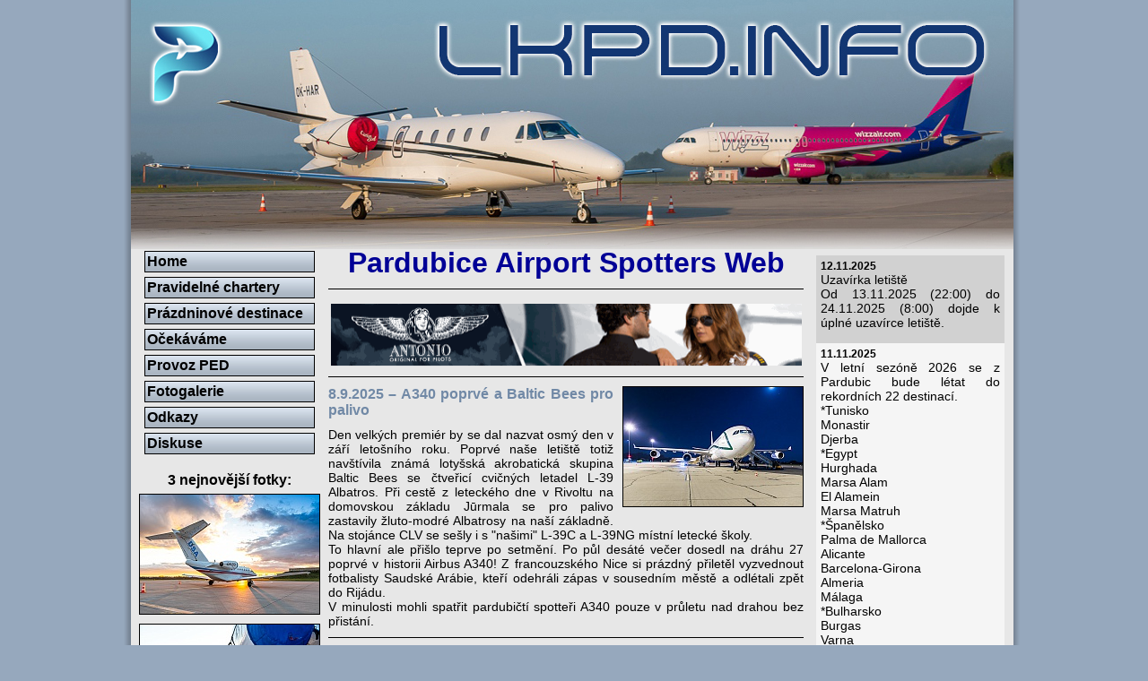

--- FILE ---
content_type: text/html
request_url: https://lkpd.info/?page=1
body_size: 3407
content:

<!DOCTYPE html PUBLIC "-//W3C//DTD XHTML 1.0 Strict//EN"
               "http://www.w3.org/TR/xhtml1/DTD/xhtml1-strict.dtd">
<html xmlns="http://www.w3.org/1999/xhtml" xml:lang="en" lang="en">
  <head>
    <meta http-equiv="content-type" content="text/html; charset=windows-1250" />
    <meta http-equiv="content-language" content="cs" />
    <meta name="author" content="Michael Kominik; e-mail: m (dot) kominik (at) seznam (dot) cz" />
    <title>LKPD.INFO - Pardubice Airport Spotters Web</title>
    <link rel="stylesheet" type="text/css" href="css/main2.css" />
    <!--[if lte IE 6]>
    <link rel="stylesheet" type="text/css" href="css/ie6.css" />
    <![endif]-->
  </head>
  <body>
    <div id="fb-root"></div>
    <script>(function(d, s, id) {
      var js, fjs = d.getElementsByTagName(s)[0];
      if (d.getElementById(id)) return;
      js = d.createElement(s); js.id = id;
      js.src = "//connect.facebook.net/cs_CZ/all.js#xfbml=1";
      fjs.parentNode.insertBefore(js, fjs);
    }(document, 'script', 'facebook-jssdk'));</script>
    <div class="center3">
      <div class="header"></div>
      <div class="left">
        <ul class="menu">
          <li><a href=".">Home</a></li>
          <li><a href="charters.php">Pravidelné chartery</a></li>
          <li><a href="destinations.php">Prázdninové destinace</a></li>
          <li><a href="expected.php">Očekáváme</a></li>
          <li><a href="traffic.php">Provoz PED</a></li>
          <li><a href="photogallery.php">Fotogalerie</a></li>
          <li><a href="links.php">Odkazy</a></li>
          <li><a href="/commentics/">Diskuse</a></li>
        </ul>
        <p>3 nejnovější fotky:</p>
        <a href="photo.php?id=17676"><img src="photos/2025/17676_small.jpg" width="200" height="133" title="Delta System Air &ndash; Cessna C525A CJ2 OK-DSY" alt="Delta System Air &ndash; Cessna C525A CJ2 OK-DSY" /></a>
        <a href="photo.php?id=17675"><img src="photos/2025/17675_small.jpg" width="200" height="133" title="Avcon Jet AG &ndash; Gulfstream G500 OK-VOS" alt="Avcon Jet AG &ndash; Gulfstream G500 OK-VOS" /></a>
        <a href="photo.php?id=17674"><img src="photos/2025/17674_small.jpg" width="200" height="133" title="Alpha-Aviation &ndash; Embraer EMB-500 Phenom 100 OK-VAN" alt="Alpha-Aviation &ndash; Embraer EMB-500 Phenom 100 OK-VAN" /></a>
        <div class="fb-like-box" style="margin-top: 7px; margin-bottom: 3px" data-href="https://www.facebook.com/lkpd.info" data-width="200" data-height="300" data-colorscheme="light" data-show-faces="true" data-header="true" data-stream="false" data-show-border="true"></div>
        <a href="http://www.toplist.cz/"><img src="http://toplist.cz/count.asp?id=782516&amp;logo=bc" width="88" height="120" alt="TOPlist" class="toplist" /></a>
      </div>
      <div class="right">
        <div class="news_short">
          <h5>12.11.2025</h5>
          <p>Uzavírka letiště<br />
Od 13.11.2025 (22:00) do 24.11.2025 (8:00) dojde k úplné uzavírce letiště.</p>
        </div>
        <div class="news_short_brighter">
          <h5>11.11.2025</h5>
          <p>V letní sezóně 2026 se z Pardubic bude létat do rekordních 22 destinací.<br />
*Tunisko<br />
Monastir<br />
Djerba<br />
*Egypt<br />
Hurghada<br />
Marsa Alam<br />
El Alamein<br />
Marsa Matruh<br />
*Španělsko<br />
Palma de Mallorca<br />
Alicante<br />
Barcelona-Girona<br />
Almeria<br />
Málaga<br />
*Bulharsko<br />
Burgas<br />
Varna<br />
*Turecko<br />
Antalya<br />
Bodrum<br />
*Řecko<br />
Rhodos<br />
Korfu<br />
Kos<br />
Heraklion<br />
Peloponés<br />
*Itálie<br />
Kalábrie<br />
*Albánie<br />
Tirana</p>
        </div>
      </div>
      <div class="main">
        <h1>Pardubice Airport Spotters Web</h1>
        <p class="flash">
          <a href="http://www.antonio.eu/"><img src="img/antonio.gif" width="525" height="70" style="border: 0"></a>

        </p>
        <div class="news_long_photo">
          <a href="search.php?date=2025-09-08"><img src="photos/2025/17585_small.jpg" width="200" height="133" alt="A340 poprvé a Baltic Bees pro palivo" class="right" /></a>
          <h4>8.9.2025 &ndash; A340 poprvé a Baltic Bees pro palivo</h4>
          <p>Den velkých premiér by se dal nazvat osmý den v září letošního roku. Poprvé naše letiště totiž navštívila známá lotyšská akrobatická skupina Baltic Bees se čtveřicí cvičných letadel L-39 Albatros. Při cestě z leteckého dne v Rivoltu na domovskou základu J&#363;rmala se pro palivo zastavily žluto-modré Albatrosy na naší základně. Na stojánce CLV se sešly i s "našimi" L-39C a L-39NG místní letecké školy.<br />
To hlavní ale přišlo teprve po setmění. Po půl desáté večer dosedl na dráhu 27 poprvé v historii Airbus A340! Z francouzského Nice si prázdný přiletěl vyzvednout fotbalisty Saudské Arábie, kteří odehráli zápas v sousedním městě a odlétali zpět do Rijádu. <br />
V minulosti mohli spatřit pardubičtí spotteři A340 pouze v průletu nad drahou bez přistání.</p>
        </div>
        <div class="news_long_photo">
          <a href="search.php?date=2025-08-04"><img src="photos/2025/17513_small.jpg" width="200" height="133" alt="Výcvik nové posily na Slovensku" class="right" /></a>
          <h4>4.8.2025 &ndash; Výcvik nové posily na Slovensku</h4>
          <p>Letos přicestovala do sousedního Slovenska nová letecká posila do stavu vládní letky. "Nový" Bombardier G5000 létá s registrací 9633 po letištích v ČR za účelem výcviku posádek. V srpnu konečně několikrát zavítal i do Pardubic. Stroj se dostal do vzduchu před jedenácti lety a naposledy byl provozován v USA. </p>
        </div>
        <div class="news_long_photo">
          <a href="search.php?date=2025-07-26"><img src="photos/2025/17502_small.jpg" width="200" height="133" alt="A321 NEO na výcviku" class="right" /></a>
          <h4>26.7.2025 &ndash; A321 NEO na výcviku</h4>
          <p>O víkendu na letmé přistání dráhy 27 dorazil necelé 4 roky starý německý vládní Airbus A321 NEO. Letoun tohoto dne prováděl výcvikový let po několika evropských letištích. Proto jsme rádi, že v ČR to bylo právě u nás. Aby toho nebylo málo, z Turecka přiletěl charter společnosti Corendon v barvách anglického fotbalového klubu Hull City.</p>
        </div>
        <div class="news_long_photo">
          <a href="search.php?date=2025-07-23"><img src="photos/2025/17497_small.jpg" width="200" height="133" alt="KC-135 s hasiči" class="right" /></a>
          <h4>23.7.2025 &ndash; KC-135 s hasiči</h4>
          <p>Po dlouhé době pestrý den na letišti odstartovala Cessna 510 Mustang, následovaný největším dnešním úlovkem v podání Stratotankeru KC-135 Národní gardy USA. Ten dovezl zpět do republiky skupinu hasičů a pátracích psů, kteří se zapojili do záchranných akcí na území Spojených států. <br />
Na stojánku CLV zavítal Zlin Z-242, jež má v blízké budoucnosti posílit výcvikovou flotilu již zmíněné letecké školy. A pomyslnou tečku za zdařilým dnem udělal ambulantní Learjet 35A.</p>
        </div>
        <div class="news_long_photo">
          <a href="search.php?date=2025-06-30"><img src="photos/2025/17463_small.jpg" width="200" height="133" alt="A400 a A330" class="right" /></a>
          <h4>30.6.2025 &ndash; A400 a A330</h4>
          <p>Dnes nás poctila svoji návštěvou dvě velkokapacitní vojenská letadla. Jako první doletěl vrtulový Airbus A400 německé armády, který zůstal do druhého dne a pokračoval do Senegalu. Večer před západem slunce dorazil dvoumotorový multifunkční tankovací Airbus A330, který zajištuje podporu našim letadlům Gripen, jež se staly součástí ochrany vzdušného prostoru Islandu. </p>
        </div>
        <div><span class="right"><a href=".?page=2">&gt;&gt;</a></span><span class="left"><a href=".?page=0">&lt;&lt;</a></span>&nbsp;</div>
        <p class="copy">Copyright 2008&ndash;2026 &copy; LKPD.INFO &ndash; ALL RIGHTS RESERVED<br />Jakékoliv použití textu a jeho částí je možné pouze se svolením autora.<br />Administrátor: <a href="mailto:admin@lkpd.info">admin@lkpd.info</a><br />Webdesign: <a href="https://kmnk.cz">Michael Kominik</a></p>
      </div>
    </div>
  </body>
</html>
